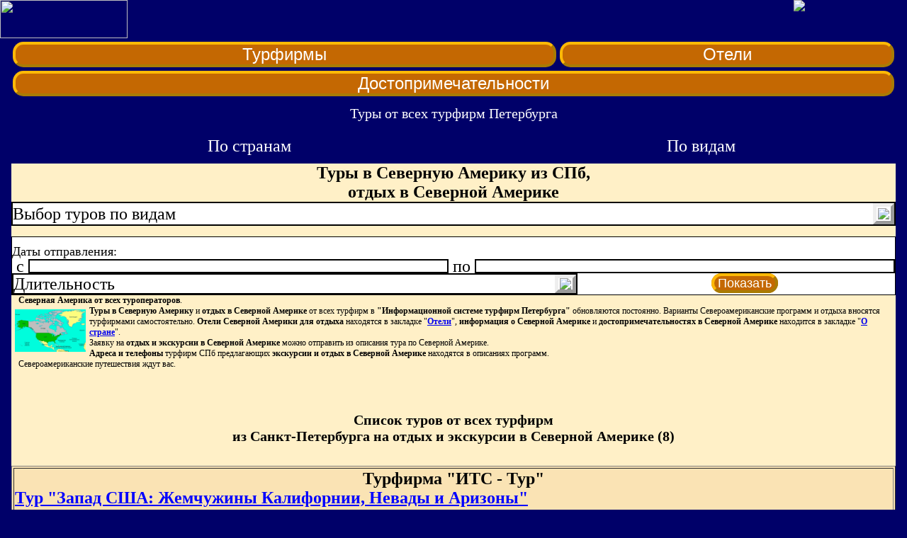

--- FILE ---
content_type: text/html; charset=WINDOWS-1251
request_url: https://m.tour-spb.ru/smarts-0-345-0
body_size: 6860
content:
<!DOCTYPE HTML PUBLIC "-//W3C//DTD HTML 4.01 Transitional//EN" "https://www.w3.org/TR/html4/loose.dtd ">
<html lang="ru">
<head>
<meta http-equiv="Content-Type" content="text/html; charset=windows-1251">
<title>Туры в Северную Америку из СПб. Цены на отдых в Северной Америке.</title>
<meta name="keywords" content="туры в Северную Америку из СПб, отдых в Северной Америке. Тур Северная Америка цены">
<meta name="description" content="TOUR-SPB.RU - Информационная система турфирм Петербурга: Список туров в Северную Америку из Санкт-Петербурга от всех туроператоров Петербурга и их турагентов с выбором по видам. Цены туроператоров на отдых в Северной Америке.">

<meta name="MobileOptimized" content="width" />
<meta name="HandheldFriendly" content="true" />
<meta name="viewport" content="width=device-width, initial-scale=1.0" />

<link rel="canonical" href="https://tour-spb.ru/North-America">
<link href=/style.css rel=stylesheet type=text/css>

<script src=https://code.jquery.com/jquery.min.js></script>
<script src=/tours.js></script>
<script src=/lookup.js></script>
<script src=/common.js></script>
<script src=/button.js></script>
</head>

<body>
<div id=back_full style='right:5px; top: 120px; position: absolute; width: 350px; height: 118px; z-index: 5; opacity:0;'><a href='https://tour-spb.ru/North-America'><img border=0 src=/pic/log00.png width=100%></a></div>
	<script>
	$('#back_full').animate({'opacity':'0'},400,function () {
		$('#back_full').animate({'opacity':'1'},1200,function () {
			$('#back_full').animate({'top': '0px', 'right': '0px', 'width': '160px'},800)
		});
	});
	</script>
<header>
<table border="0" width="100%" cellspacing="0" cellpadding="0" background="/pic/piter.jpg">
<tr>
<td valign="top"><a href="/"><img border="0" src="/pic/v_ostrov600.png" width="180" height="54"></a></td>
<td align="center" valign="top">
<div style=\"height:0; width:0\">

<!-- Yandex.Metrika counter -->
<script type="text/javascript" >
   (function(m,e,t,r,i,k,a){m[i]=m[i]||function(){(m[i].a=m[i].a||[]).push(arguments)};
   m[i].l=1*new Date();k=e.createElement(t),a=e.getElementsByTagName(t)[0],k.async=1,k.src=r,a.parentNode.insertBefore(k,a)})
   (window, document, "script", "https://mc.yandex.ru/metrika/tag.js", "ym");

   ym(67279969, "init", {
        clickmap:true,
        trackLinks:true,
        accurateTrackBounce:true
   });
</script>
<noscript><div><img src="https://mc.yandex.ru/watch/67279969" style="position:absolute; left:-9999px;" alt="" /></div></noscript>
<!-- /Yandex.Metrika counter -->
<!-- Rating Mail.ru counter -->
<script type="text/javascript">
var _tmr = window._tmr || (window._tmr = []);
_tmr.push({id: "744672", type: "pageView", start: (new Date()).getTime()});
(function (d, w, id) {
  if (d.getElementById(id)) return;
  var ts = d.createElement("script"); ts.type = "text/javascript"; ts.async = true; ts.id = id;
  ts.src = "https://top-fwz1.mail.ru/js/code.js";
  var f = function () {var s = d.getElementsByTagName("script")[0]; s.parentNode.insertBefore(ts, s);};
  if (w.opera == "[object Opera]") { d.addEventListener("DOMContentLoaded", f, false); } else { f(); }
})(document, window, "topmailru-code");
</script><noscript><div>
<img src="https://top-fwz1.mail.ru/counter?id=744672;js=na" style="border:0;position:absolute;left:-9999px;" alt="Top.Mail.Ru" />
</div></noscript>
<!-- //Rating Mail.ru counter -->

</div>
</td>
</tr>
</table>
</header>

<nav>
<table align="center" border="0" width="98%" cellspacing="5" cellpadding="0" height="50">
<tr>
<td align="center"><a href='/smartf' class=kn2>Турфирмы</a></td>
<td align="center"><a href='/smarth' class=kn2>Отели</a></td>
</tr>                     
<tr>
<td colspan=2 align="center"><a href='/opisanie' class=kn2>Достопримечательности</a></td>
</tr>  
</table>
</nav>

<table align="center" border="0" width="95%" cellspacing="0" cellpadding="0" height="40">
<tr>
<td align="center"><font class=h1>Туры от всех турфирм Петербурга</font></td>
</tr>
</table>

<nav>
<table align="center" border="0" width="100%" cellspacing="0" cellpadding="0" height="50">
<tr>
<td width="6"><img border="0" src="/pic/border/L0.gif" width="6" height="50"></td>
<td height="50" align="center" background="/pic/border/F0.gif"><a href="/" class="menu1">По странам</a></td>
<td width="6"><img border="0" src="/pic/border/C0.gif" width="6" height="50"></td>
<td height="50" align="center" background="/pic/border/F0.gif"><a href="/smartv" class="menu1">По видам</a></td>
<td width="6"><img border="0" src="/pic/border/P0.gif" width="6" height="50"></td>
</tr>
</table>
</nav><table align="center" border="0" width="100%" cellspacing="0" cellpadding="0">
<tr>
<td width="6" background="/pic/border/L.gif"><img border="0" src="/pic/1x1.gif" width="6"></td>
<td width="100%" bgcolor="#FFF0C7">

<h1 align=center>Туры в Северную Америку из СПб, <br> отдых в Северной Америке</h1><script>
var c=345, v=0, f=0, dl=0, bd='', ed='';
</script><nav>
<table border="0" cellspacing="0" cellpadding=0 width="100%">
<tr>
<td>
	<table border="0" cellspacing="0" cellpadding=0 width="100%">
	<tr>
	<td align=center ID=MGeogr onmouseover=show_g('SMGeogr');MenuBar('SMGeogr','MGeogr') onmouseout=hide('SMGeogr') style='position:relative;'>

		<table cellspacing=0 cellpadding=0 style="width: 100%; BORDER: 2px solid; border-color:#000000;" bgcolor="#FFFFFF"  >
		<tr>
<td  style="height: 30px;"align=left><font class=menu0>Выбор&nbsp;туров&nbsp;по&nbsp;видам</font></td>
<td style="BORDER: 5px outset; height: 20px;" width="20" align=center><img border="0" src="/pic/select.png" width="20"></td>
		</tr></table>

	</td></tr></table>
</td></tr>
<tr><td>
<div ID=SMGeogr onmouseover=show_g('SMGeogr')
 onmouseout=hide('SMGeogr') class=colp style='overflow:auto; position:absolute; z-index: 8'>
	<table border=1 cellPadding=2 cellSpacing=0 width=100% bgcolor=#FFFFFF><tr><td align=left> 
<table id=table_vidtura>
<tr><td id=td_vidtura><a href="/smarts-0-345-75" class=vidtura1 title="Авиа туры в Северную Америку">Авиа туры</font></a></td></tr>
<tr><td id=td_vidtura><a href="/smarts-0-345-85" class=vidtura1 title="Групповые туры в Северную Америку">Групповые туры</font></a></td></tr>
<tr><td id=td_vidtura><a href="/smarts-0-345-21" class=vidtura1 title="Индивидуальные туры в Северную Америку">Индивидуальные туры</font></a></td></tr>
<tr><td id=td_vidtura><a href="/smarts-0-345-5" class=vidtura1 title="Морские круизы в Северную Америку">Морские круизы</font></a></td></tr>
<tr><td id=td_vidtura><a href="/smarts-0-345-78" class=vidtura1 title="Раннее бронирование туров в Северную Америку">Раннее бронирование туров</font></a></td></tr>
<tr><td id=td_vidtura><a href="/smarts-0-345-18" class=vidtura1 title="Рождественские туры в Северную Америку">Рождественские туры</font></a></td></tr>
<tr><td id=td_vidtura><a href="/smarts-0-345-17" class=vidtura1 title="Туры на Новый год в Северную Америку">Туры на Новый год</font></a></td></tr>
<tr><td id=td_vidtura><a href="/smarts-0-345-4" class=vidtura1 title="Туры на отдых к морю в Северную Америку">Туры на отдых к морю</font></a></td></tr>
<tr><td id=td_vidtura><a href="/smarts-0-345-25" class=vidtura1 title="Туры на праздники в Северную Америку">Туры на праздники</font></a></td></tr>
<tr><td id=td_vidtura><a href="/smarts-0-345-13" class=vidtura1 title="Экзотические туры в Северную Америку">Экзотические туры</font></a></td></tr>
<tr><td id=td_vidtura><a href="/smarts-0-345-9" class=vidtura1 title="Экскурсионные туры в Северную Америку">Экскурсионные туры</font></a></td></tr></table> 	</td></tr></table>
</div>
</td></tr>
</table>

<br>
<table align="center" width="100%" cellspacing="0" cellpadding="0" bgcolor="#FFFFFF" style="border: 1px solid">
<tr>
<td> 
<table border="0" width="100%" cellspacing="0" cellpadding="0">
<tr>
<td colspan="5">
<img border="0" src="/pic/1x1.gif" width="100%" height=10><br>
</td>
</tr>
<tr>
<td colspan="5">

<span style="font-size: 18px">Даты&nbsp;отправления:</span>
<table border="0" width="100%" cellspacing="0" cellpadding="0">
<tr>
<td  width="2%" class="menu0">&nbsp;c&nbsp;</td>
<td width="48%" id=bdata bgcolor="#FFFFFF" style="border: 2px solid" onclick=getCal('bdata')>&nbsp;</td>
<td  width="2%" class="menu0">&nbsp;по&nbsp;</td>
<td width="48%" id=edata bgcolor="#FFFFFF" style="border: 2px solid" onclick=getCal('edata')>&nbsp;</td>
</tr>
</table>

</td>
</tr>
<tr>
<td><table border="0" cellspacing="0" cellpadding="0" width="100%">
<tr>
<td>
	<table border="0" cellspacing="0" cellpadding=0 width="100%" bgcolor=#FFFFFF>
	<tr>
	<td align=center ID=MDlit onclick="show('SMDlit');MenuBar('SMDlit','MDlit')">

		<table cellspacing=0 cellpadding=0 style="width: 100%; BORDER: 2px solid;">
		<tr>
<td align=left id=dlit><font class=menu0>Длительность</font></td>
<td style="BORDER: 5px outset;" width="20" align=center><img border="0" src="/pic/select.png" width="20"></td>

		</tr></table>

	</td></tr></table>
</td></tr>
<tr><td>
<div ID=SMDlit class=colp style='overflow:auto; position:absolute; z-index: 5'>
	<table border=1 cellPadding=2 cellSpacing=0 width=100% bgcolor=#FFFFFF>
		<tr><td align=left style='font-size: 22px; color: #0000FF;' onclick=selectDlit(8)> 
		на 8 дней
		</td></tr>
		<tr><td align=left style='font-size: 22px; color: #0000FF;' onclick=selectDlit(9)> 
		на 9 дней
		</td></tr>
		<tr><td align=left style='font-size: 22px; color: #0000FF;' onclick=selectDlit(11)> 
		на 11 дней
		</td></tr>
		<tr><td align=left style='font-size: 22px; color: #0000FF;' onclick=selectDlit(14)> 
		на 14 дней
		</td></tr>
		<tr><td align=left style='font-size: 22px; color: #0000FF;' onclick=selectDlit(15)> 
		на 15 дней
		</td></tr>
		<tr><td align=left style='font-size: 22px; color: #0000FF;' onclick=selectDlit(16)> 
		на 16 дней
		</td></tr>
</table>
</div>
</td></tr>
</table>
<script>
function selectDlit(id) {
	$('#dlit').text(event.srcElement.innerText);
	hide('SMDlit');
	$('#input_dlit').val(id);
}
</script>

</td>
<td width="2%">&nbsp;</td>
<td colspan="3" align="center"><span class="kn" onClick=formSearch.submit()>&nbsp;Показать&nbsp;</span></td>
</tr>
</table>
<form name=formSearch action=/smarts-0-345-0 method=post>
<input type=hidden name=dlit id=input_dlit value=0>
<input type=hidden name=bdata id=input_bdata value=''>
<input type=hidden name=edata id=input_edata value=''>
</form>
</td>
</tr>
</table>

<table id=calend border="0" width="100%" cellspacing="0" cellpadding="0" style='display:none'>
<tbody><tr>
<td onclick=prevm() style='cursor:pointer'><<</td>
<td colspan=5 id=month>&nbsp;</td>
<td onclick=nextm() style='cursor:pointer'>>></td>
</tr>
<tr><td><b>П</b></td><td><b>В</b></td><td><b>С</b></td><td><b>Ч</b></td><td><b>П</b></td><td><b>С</b></td><td><b>В</b></td></tr>
<tr><td id=d0>&nbsp;</td><td id=d1>&nbsp;</td><td id=d2>&nbsp;</td><td id=d3>&nbsp;</td><td id=d4>&nbsp;</td><td id=d5>&nbsp;</td><td id=d6>&nbsp;</td></tr>
<tr><td id=d7>&nbsp;</td><td id=d8>&nbsp;</td><td id=d9>&nbsp;</td><td id=d10>&nbsp;</td><td id=d11>&nbsp;</td><td id=d12>&nbsp;</td><td id=d13>&nbsp;</td></tr>
<tr><td id=d14>&nbsp;</td><td id=d15>&nbsp;</td><td id=d16>&nbsp;</td><td id=d17>&nbsp;</td><td id=d18>&nbsp;</td><td id=d19>&nbsp;</td><td id=d20>&nbsp;</td></tr>
<tr><td id=d21>&nbsp;</td><td id=d22>&nbsp;</td><td id=d23>&nbsp;</td><td id=d24>&nbsp;</td><td id=d25>&nbsp;</td><td id=d26>&nbsp;</td><td id=d27>&nbsp;</td></tr>
<tr><td id=d28>&nbsp;</td><td id=d29>&nbsp;</td><td id=d30>&nbsp;</td><td id=d31>&nbsp;</td><td id=d32>&nbsp;</td><td id=d33>&nbsp;</td><td id=d34>&nbsp;</td></tr>
<tr><td id=d35>&nbsp;</td><td id=d36>&nbsp;</td><td id=d37>&nbsp;</td><td id=d38>&nbsp;</td><td id=d39>&nbsp;</td><td id=d40>&nbsp;</td><td id=d41>&nbsp;</td></tr>
</tbody></table>
<script>
var mon = 0, year = 0, curobj;
function getCal(objid) {
	curobj=objid;
	var month = Array('Январь','Февраль','Март','Апрель','Май','Июнь','Июль','Август','Сентябрь','Октябрь','Ноябрь','Декабрь');
	var cur = new Date();
	var dat=new Date($('#'+objid).text().replace(/(\d+)\.(\d+)\.(\d+)/, '$2/$1/$3'));
	if (isNaN(dat)) {var dat=new Date(cur);}
	if (mon==0 && year==0) {mon = dat.getMonth(); year = dat.getFullYear();}
	dat = new Date(year,mon,1);
	$('#month').text(month[mon]+' '+year);
	$('#'+objid).empty();
	var bd = new Date(year,mon,1);
	var bday=bd.getDay()!=0?bd.getDay():7;
	var d = 2-bday;
	bd.setDate(d);
	for (var i=0;i<42;i++) {
		if (bd.getMonth()==dat.getMonth()) {
			$('#d'+i).text(bd.getDate()).css('color','#000');
		} else {
			$('#d'+i).text(bd.getDate()).css('color','#888');
		}
		if (bd>=cur) {$('#d'+i).css({'cursor':'pointer','font-weight':'bold'});} 
		else {$('#d'+i).css({'cursor':'default','font-weight':'normal'});}
		$('#d'+i).unbind('click').click(function() {
			var c = this.id.substring(1);
			var d=$(this).text();
			if (parseInt(c)<parseInt(d)) mon--;
			if (parseInt(c)>20 && parseInt(d)<15) mon++;
			if (mon<0) {year--;mon=11;}
			if (mon>11) {year++;mon=0;}
			var dd=(d.length<2) ? '0'+d : d; 
			var k=(mon+1).toString();
//			var mm = new String();
			var mm = (k.length<2) ? '0'+k : k;
			$('#'+objid).text(dd+'.'+mm+'.'+year);
			$('#input_'+objid).val(dd+'.'+mm+'.'+year);
			$('#calend').css({'display':'none'});
		})
		bd.setDate(bd.getDate()+1);
	}
	$('#calend').css({'display':'inline-table','text-align':'center'});
}
function nextm() {
	mon++;
	if (mon==12) {mon=0;year++;}
	getCal(curobj);
}
function prevm() {
	mon--;
	if (mon<0) {mon=11;year--;}
	getCal(curobj);
}
</script>
</nav><h1 align=center>
</h1><p style='margin:0 10px'>
		<b>Северная Америка от всех туроператоров</b>. 
		<div style='min-height: 150px;'><img width="100" alt="Туры в Северную Америку из СПб, <br> отдых в Северной Америке" align=left src="https://tour-spb.ru//pic/S-Amerika/S-Amerika.png" style='margin:5px;'><p align=left style='margin:0 10px'>
<b>Туры в Северную Америку</b> и <b>отдых в Северной Америке</b> от всех турфирм в <b>&quot;Информационной системе турфирм Петербурга&quot;</b> обновляются постоянно. 
Варианты Североамериканские программ и отдыха вносятся турфирмами самостоятельно. 
<b>Отели Северной Америки для отдыха</b> находятся в закладке "<a title="Отели для отдыха в Северную Америку" href="/smarth-North-America"><b>Отели</b></a>",  
<b>информация о Северной Америке</b>  и <b>достопримечательностях в Северной Америке</b> находится в закладке "<a title="достопримечательности Северной Америки" href="/opisanie-North-America"><b>О стране</b></a>".<br>
Заявку на <b>отдых и экскурсии в Северной Америке</b> можно отправить из описания тура по  Северной Америке.<br>
<b>Адреса и телефоны</b> турфирм СПб предлагающих <b>экскурсии и отдых в Северной Америке</b> находятся в описаниях программ.
<br>
Североамериканские путешествия ждут вас.</p>
</div><h2 align=center>Список туров от всех турфирм<br>из Санкт-Петербурга на отдых и экскурсии в Северной Америке (8)</h2><br><br><div style='overflow:auto;'>
		<div id="h_list" style="overflow:auto; background-color: #FAE3B4; width: 100%;">
<table id=table_list border=1 ><tr><td bgcolor=#FAE3B4><table align=center border=0 cellspacing=0 cellpadding=0 436><tr><td bgcolor=#FAE3B4>
<font class=firmname>Турфирма &quot;ИТС - Тур&quot;</font>
</td></tr></table><table align=center border=0 cellspacing=0 cellpadding=0><tr><td bgcolor=#FAE3B4><a title="Смотреть тур в Северную Америку из СПб: Запад США: Жемчужины Калифорнии, Невады и Аризоны" href=/a436c345n8 class=new5>Тур  &quot;Запад США: Жемчужины Калифорнии, Невады и Аризоны&quot;</a><br><span class="new6">Вся Калифорния в одном туре! Знаменитый Лос - Анджелес с Голливудом и Беверли - Хиллс. Сан - Диего. Казино Лас - Вегаса, Гранд Каньон. Долина Огня, Секвойя, Сан - Франциско. Монтерей и Кармель. Самая красивая дорога в мире Оушен драйв. Датский Сольванг и испанская Санта - Барбара, пляжи Малибу – Вы откроете самые настоящие жемчужины Запада США!</span></td></tr></table><font class=m0><b>Путешествие относится к видам:</b></font><font class=m1> Групповые туры. Экскурсионные туры. Авиа туры. Экзотические туры. </font>
<br><font class=m0><b>Экскурсии и отдых в туре: </b></font><font class=m1>в США, в Северную Америку<table border=0 cellspacing=0 cellpadding=0><tr><td bgcolor=#FAE3B4>
<font class=t1>Продолжительность в днях: 9</font>
</td></tr></table><table border=0 cellspacing=0 cellpadding=0><tr><td bgcolor=#FAE3B4>
<font class=t1>Стоимость: 185301 руб.($ 2225) без переезда</font>
</td></tr></table><a title="Программа тура в Северную Америку из СПб: Запад США: Жемчужины Калифорнии, Невады и Аризоны" href=/a436c345n8 style='float:right;' class=kn>Программа тура</a></td></tr><tr><td bgcolor=#FAE3B4><table align=center border=0 cellspacing=0 cellpadding=0 436><tr><td bgcolor=#FAE3B4>
<font class=firmname>Турфирма &quot;ИТС - Тур&quot;</font>
</td></tr></table><table align=center border=0 cellspacing=0 cellpadding=0><tr><td bgcolor=#FAE3B4><a title="Смотреть тур в Северную Америку из СПб: Куда заводят мечты" href=/a436c345n5 class=new5>Тур  &quot;Куда заводят мечты&quot;</a><br><span class="new6">Откройте для себя разнообразие США в 16 - дневном туре! Посетите Лос - Анджелес, насладитесь природой в Йосемити и парке Секвойя, полюбуйтесь уникальными каньонами и национальными парками. От Лас - Вегаса до Сан - Диего — вас ждут незабываемые впечатления</span></td></tr></table><font class=m0><b>Путешествие относится к видам:</b></font><font class=m1> Экскурсионные туры. Групповые туры. Авиа туры. </font>
<br><font class=m0><b>Экскурсии и отдых в туре: </b></font><font class=m1>в США, в Северную Америку<table border=0 cellspacing=0 cellpadding=0><tr><td bgcolor=#FAE3B4>
<font class=t1>Продолжительность в днях: 16</font>
</td></tr></table><table border=0 cellspacing=0 cellpadding=0><tr><td bgcolor=#FAE3B4>
<font class=t1>Стоимость: 324797 руб.($ 3900) без переезда</font>
</td></tr></table><a title="Программа тура в Северную Америку из СПб: Куда заводят мечты" href=/a436c345n5 style='float:right;' class=kn>Программа тура</a></td></tr><tr><td bgcolor=#FAE3B4><table align=center border=0 cellspacing=0 cellpadding=0 436><tr><td bgcolor=#FAE3B4>
<font class=firmname>Турфирма &quot;ИТС - Тур&quot;</font>
</td></tr></table><table align=center border=0 cellspacing=0 cellpadding=0><tr><td bgcolor=#FAE3B4><a title="Смотреть тур в Северную Америку из СПб: Аляска. Лето. Максимальное турне!" href=/a436c302n1 class=new5>Тур  &quot;Аляска. Лето. Максимальное турне!&quot;</a><br><span class="new6">Максимальный ЛЕТНИЙ тур по Аляске состоящий с групповой и индивидуальной части. Все красоты природы, национальные парки, ледники, фьорды, вершины и долины! Самые разнообразные активити и вкусная еда!</span></td></tr></table><font class=m0><b>Путешествие относится к видам:</b></font><font class=m1> Экзотические туры. Экскурсионные туры. Групповые туры. Авиа туры. </font>
<br><font class=m0><b>Экскурсии и отдых в туре: </b></font><font class=m1>в Северную Америку, на Аляску, в США<table border=0 cellspacing=0 cellpadding=0><tr><td bgcolor=#FAE3B4>
<font class=t1>Продолжительность в днях: 8</font>
</td></tr></table><table border=0 cellspacing=0 cellpadding=0><tr><td bgcolor=#FAE3B4>
<font class=t1>Стоимость: 201957 руб.($ 2425) без переезда</font>
</td></tr></table><a title="Программа тура в Северную Америку из СПб: Аляска. Лето. Максимальное турне!" href=/a436c302n1 style='float:right;' class=kn>Программа тура</a></td></tr><tr><td bgcolor=#FAE3B4><table align=center border=0 cellspacing=0 cellpadding=0 381><tr><td bgcolor=#FAE3B4>
<font class=firmname>Турфирма &quot;Эйм-Травел&quot;</font>
</td></tr></table><table align=center border=0 cellspacing=0 cellpadding=0><tr><td bgcolor=#FAE3B4><a title="Смотреть тур в Северную Америку из СПб: Солнечное затмение в Арктике 02 авг. - 15 авг. 2026 14 дней" href=/a381c215n1 class=new5>Круиз  &quot;Солнечное затмение в Арктике 02 авг. - 15 авг. 2026 14 дней&quot;</a><br><span class="new6">Шпицберген – Гренландия – Исландия . Начало круиза: Лонгйир (Шпицберген) Окончание круиза: Рейкьявик (Исландия) Экспедиционное судно «Си Спирит»</span></td></tr></table><font class=m0><b>Путешествие относится к видам:</b></font><font class=m1> Морские круизы. </font>
<br><font class=m0><b>Экскурсии и отдых в туре: </b></font><font class=m1>в Гренландию, в Скандинавию, на Шпицберген, в Северную Америку, на Острова Атлантического океана, в Исландию, в Норвегию<table border=0 cellspacing=0 cellpadding=0><tr><td bgcolor=#FAE3B4>
<font class=t1>Продолжительность в днях: 14</font>
</td></tr></table><table border=0 cellspacing=0 cellpadding=0><tr><td bgcolor=#FAE3B4>
<font class=t1>Стоимость: 1095183 руб.($ 13795) без переезда</font>
</td></tr></table><a title="Программа тура в Северную Америку из СПб: Солнечное затмение в Арктике 02 авг. - 15 авг. 2026 14 дней" href=/a381c215n1 style='float:right;' class=kn>Программа тура</a></td></tr><tr><td bgcolor=#FAE3B4><table align=center border=0 cellspacing=0 cellpadding=0 381><tr><td bgcolor=#FAE3B4>
<font class=firmname>Турфирма &quot;Эйм-Травел&quot;</font>
</td></tr></table><table align=center border=0 cellspacing=0 cellpadding=0><tr><td bgcolor=#FAE3B4><a title="Смотреть тур в Северную Америку из СПб: Шпицберген – Гренландия – Исландия Три жемчужины Арктики" href=/a381c215n2 class=new5>Круиз  &quot;Шпицберген – Гренландия – Исландия Три жемчужины Арктики&quot;</a><br><span class="new6">14 дней Начало круиза: Рейкьявик (Исландия) Окончание круиза: Лонгйир (Шпицберген) Экспедиционное судно «Си Спирит»</span></td></tr></table><font class=m0><b>Путешествие относится к видам:</b></font><font class=m1> Экзотические туры. Морские круизы. Экскурсионные туры. </font>
<br><font class=m0><b>Экскурсии и отдых в туре: </b></font><font class=m1>в Гренландию, в Скандинавию, на Шпицберген, в Северную Америку, на Острова Атлантического океана, в Исландию, в Норвегию<table border=0 cellspacing=0 cellpadding=0><tr><td bgcolor=#FAE3B4>
<font class=t1>Продолжительность в днях: 14</font>
</td></tr></table><table border=0 cellspacing=0 cellpadding=0><tr><td bgcolor=#FAE3B4>
<font class=t1>Стоимость: 801440 руб.($ 10095) без переезда</font>
</td></tr></table><a title="Программа тура в Северную Америку из СПб: Шпицберген – Гренландия – Исландия Три жемчужины Арктики" href=/a381c215n2 style='float:right;' class=kn>Программа тура</a></td></tr><tr><td bgcolor=#FAE3B4><table align=center border=0 cellspacing=0 cellpadding=0 381><tr><td bgcolor=#FAE3B4>
<font class=firmname>Турфирма &quot;Эйм-Травел&quot;</font>
</td></tr></table><table align=center border=0 cellspacing=0 cellpadding=0><tr><td bgcolor=#FAE3B4><a title="Смотреть тур в Северную Америку из СПб: Восточная Гренландия Под куполом Северного сияния" href=/a381c215n3 class=new5>Круиз  &quot;Восточная Гренландия Под куполом Северного сияния&quot;</a><br><span class="new6">11 дней Начало круиза: Рейкьявик (Исландия) Окончание круиза: Рейкьявик (Исландия) Экспедиционное судно «Си Спирит»</span></td></tr></table><font class=m0><b>Путешествие относится к видам:</b></font><font class=m1> Экскурсионные туры. Морские круизы. Экзотические туры. </font>
<br><font class=m0><b>Экскурсии и отдых в туре: </b></font><font class=m1>на Острова Атлантического океана, в Северную Америку, в Гренландию, в Исландию<table border=0 cellspacing=0 cellpadding=0><tr><td bgcolor=#FAE3B4>
<font class=t1>Продолжительность в днях: 11</font>
</td></tr></table><table border=0 cellspacing=0 cellpadding=0><tr><td bgcolor=#FAE3B4>
<font class=t1>Стоимость: 599869 руб.($ 7556) без переезда</font>
</td></tr></table><a title="Программа тура в Северную Америку из СПб: Восточная Гренландия Под куполом Северного сияния" href=/a381c215n3 style='float:right;' class=kn>Программа тура</a></td></tr><tr><td bgcolor=#FAE3B4><table align=center border=0 cellspacing=0 cellpadding=0 436><tr><td bgcolor=#FAE3B4>
<font class=firmname>Турфирма &quot;ИТС - Тур&quot;</font>
</td></tr></table><table align=center border=0 cellspacing=0 cellpadding=0><tr><td bgcolor=#FAE3B4><a title="Смотреть тур в Северную Америку из СПб: Запад США. Главные Национальные парки запада США!" href=/a436c345n1 class=new5>Тур  &quot;Запад США. Главные Национальные парки запада США!&quot;</a><br><span class="new6">Эксклюзивный авторский тур с гарантированными датами заездов! Все знаменитые Национальные парки запада США в одном туре! Этот тур для любителей невероятно красивых, просто неземных ландшафтов и пейзажных видов запада США.</span></td></tr></table><font class=m0><b>Путешествие относится к видам:</b></font><font class=m1> Экзотические туры. Авиа туры. Групповые туры. Экскурсионные туры. </font>
<br><font class=m0><b>Экскурсии и отдых в туре: </b></font><font class=m1>в Северную Америку, в США<table border=0 cellspacing=0 cellpadding=0><tr><td bgcolor=#FAE3B4>
<font class=t1>Продолжительность в днях: 9</font>
</td></tr></table><table border=0 cellspacing=0 cellpadding=0><tr><td bgcolor=#FAE3B4>
<font class=t1>Стоимость: 176973 руб.($ 2125) без переезда</font>
</td></tr></table><a title="Программа тура в Северную Америку из СПб: Запад США. Главные Национальные парки запада США!" href=/a436c345n1 style='float:right;' class=kn>Программа тура</a></td></tr><tr><td bgcolor=#FAE3B4><table align=center border=0 cellspacing=0 cellpadding=0 8><tr><td bgcolor=#FAE3B4>
<font class=firmname>Турфирма &quot;Иволга-СПБ&quot;</font>
</td></tr></table><table align=center border=0 cellspacing=0 cellpadding=0><tr><td bgcolor=#FAE3B4><a title="Смотреть тур в Северную Америку из СПб: Карибский бассейн на MSC World America, 15 дней" href=/a8c22n4 class=new5>Круиз  &quot;Карибский бассейн на MSC World America, 15 дней&quot;</a><br><span class="new6">Вас обслуживает внимательный персонал, в каюте чисто и уютно, работает круглосуточный рум - сервис. Есть бассейны, SPA, фитнес - залы, кинотеатры, шоу - программы и вечеринки. Много стран за одну поездку За одну неделю вы можете увидеть Италию, Грецию и Хорватию — и всё без переездов и чемоданов! Каждый день — новый порт, новые впечатления и яркие фото</span></td></tr></table><font class=m0><b>Путешествие относится к видам:</b></font><font class=m1> Туры на Новый год. Рождественские туры. Индивидуальные туры. Туры на праздники. Туры на отдых к морю. Морские круизы. Авиа туры. Раннее бронирование туров. Экскурсионные туры. </font>
<br><font class=m0><b>Экскурсии и отдых в туре: </b></font><font class=m1>в Гондурас, на Багамские острова, в Доминиканскую Республику, в Северную Америку, в Центральную Америку, в Карибскоий бассейн, в Мексику, в США<table border=0 cellspacing=0 cellpadding=0><tr><td bgcolor=#FAE3B4>
<font class=t1>Продолжительность в днях: 15</font>
</td></tr></table><table border=0 cellspacing=0 cellpadding=0><tr><td bgcolor=#FAE3B4>
<font class=t1>Стоимость: 333779 руб. (€ 3478) без переезда</font>
</td></tr></table><a title="Программа тура в Северную Америку из СПб: Карибский бассейн на MSC World America, 15 дней" href=/a8c22n4 style='float:right;' class=kn>Программа тура</a></td></tr></table><br>
</td>
<td width="6" background="/pic/border/P.gif"><img border="0" src="/pic/1x1.gif" width="6"></td>
</tr>
<tr>
<td width="6"><img border="0" src="/pic/border/NL.gif" width="6"></td>
<td background="/pic/border/N.gif"><img border="0" src="/pic/1x1.gif" width="6"></td>
<td width="6"><img border="0" src="/pic/border/NP.gif" width="6"></td>
</tr>
</table>

</body>
</html>


--- FILE ---
content_type: text/css
request_url: https://m.tour-spb.ru/style.css
body_size: 2335
content:
body {background-color: #000069; font-size: 12px; FONT-FAMILY: verdana; margin:0;}

.colp {display:none}
.opn {display:inline;}

form {margin: 0;}
.hform {font: bold 18px Calibri; color:#fb0}
select {width:100%}
input {width:99%; font-size: 14px;}
textarea {font-size: 14px;}

img.calendar{width: 18px; top: 4px; position: relative; float: right;}
img.submit{width:60px}

.pic {width:90px; margin:5;} 
.pic:hover {width:95px;} 

h1 {font-size:24px; margin:0; text-valign: bottom;}
h2 {font-size:20px; color:#000000; margin:0;}
h3 {font-size:16px; color:#000000; margin:0;}
h4 {font-size:20px; color:#000000; margin:0;}
h5 {font-size:15px; color:#000000; margin:0;}

.h1 {font-size:20px; color:#FFFFFF;}
.h2 {font-size:24px; color:#000069;}
.h3 {font-size:16px; color:#000000; FONT-WEIGHT: bold;}
.h4 {font-size:40px; color:#000000; margin:0;}
.h5 {font-size:15px; color:#000000; margin:0;}


.shap {font-size: 12px; color:#FFFFFF; FONT-FAMILY: Arial; text-decoration: underline;}       
.shap:hover  {background-color: #C46802; BORDER: #FDB906 2px outset; text-decoration: none;}
.shap:active {color:#000000; background-color: #FFFF00; BORDER: #FDB906 2px inset;text-decoration: none;}
         
.Kb {font-size: 24px; color:#FFFFFF; FONT-FAMILY: Arial; background-color: #C46802; BORDER: #FDB906 3px outset; border-radius: 10px; text-decoration: none; display: block;}       
.Kb:hover  {color:#000000; background-color: #FFFF00; BORDER: #FDB906 3px inset;}
.Kb2 {font-size: 30px;color:#FFFFFF; FONT-FAMILY: Arial; background-color: #C46802; BORDER: #FDB906 3px outset; border-radius: 10px; text-decoration: none; display: block; padding-top:12px; padding-bottom:12px;}       
.Kb2:hover  {color:#000000; background-color: #FFFF00; BORDER: #FDB906 3px inset;}
.Kbp {font-size: 50px; color:#FFFFFF; FONT-FAMILY: Arial; background-color: #C46802; BORDER: #FDB906 3px outset; border-radius: 10px; text-decoration: none; display: block;}       
.Kbp:hover  {color:#000000; background-color: #FFFF00; BORDER: #FDB906 3px inset;}

 
.kn {font-size: 18px; color:#FFFFFF; FONT-FAMILY: Arial; background-color: #C46802; BORDER: #FDB906 4px outset; border-radius: 15px; text-decoration: none;}       
.kn:hover  {color:#000000; background-color: #FFFF00;}
.kn:active {color:#000000; background-color: #FFFF00; BORDER: #FDB906 2px inset;}

.kn1 {font-size: 20px; color:#AAAAAA; FONT-FAMILY: Arial; background-color: #FFFFFF; BORDER: #000000 2px inset; text-decoration: none; display: block;}       
.kn1:hover  {background-color: #FFFFAA;}

.kn2 {font-size: 24px; color:#FFFFFF; FONT-FAMILY: Arial; background-color: #C46802; BORDER: #FDB906 4px outset; border-radius: 15px; text-decoration: none; display: block;}       
.kn2:hover  {color:#000000; background-color: #FFFF00;}
.kn2:active {color:#000000; background-color: #FFFF00; BORDER: #FDB906 2px inset;}

.menu0 {FONT-SIZE: 24px; COLOR: #000000; TEXT-DECORATION: none; line-height: 20px;}

.menu {FONT-SIZE: 20px; COLOR: #FFFFFF; font-weight: bold; TEXT-DECORATION: none; line-height: 65px;}
.menu:hover {COLOR: #0000FF; TEXT-DECORATION: underline;}

.menu1 {font-size:24px; line-height: 14px; color: #FFFFFF; TEXT-DECORATION: none;}
.menu1:hover {COLOR: #000000;}

.menu2 {font-size:30px; color: #0000FF; TEXT-DECORATION: none;}
.menu2:hover {COLOR: #FF0000;}

.button{font: bold 16px Calibri, Arial, sans-serif;color: red;text-decoration:none;white-space:nowrap;display:block;vertical-align:baseline;cursor:pointer;border-radius: 10px; margin: 0px 7px;padding: 3px 7px;border: 2px solid red;}

table {text-align:left}
/*===========================================================================*/
.strana0 {COLOR: #000000; font-size: 24px; TEXT-DECORATION: none}
.strana0:hover {COLOR: #F00;}

.strana1 {COLOR: #000000; font-size: 24px; line-height: 35px; TEXT-DECORATION: none; display: block;}
.strana1:hover {COLOR: #FF0000; background-color: #E5D3B0;}

.vidtura1 {COLOR: #000000; font-size: 24px; line-height: 35px; TEXT-DECORATION: none; display: block;}
.vidtura1:hover {COLOR: #FF0000; background-color: #E5D3B0;}

div#simpleSearch {display:block; border:solid 2px #000000; color:black; background-color:white; z-index:9;}
input#searchInput{font: 60px verdana; border: 0; padding-left:10px;}
#suggest_cntry {border: 1px solid #AAA; width: 50em; font:14px sans-serif; display:none;position:absolute;background-color:white; z-index: 9}
.suggselect {display:block; padding:4px; cursor:pointer;}
.suggselect:hover {background-color:blue;color:white}
ul {padding-left: 25px;}
li.level1 {margin:0 30px; LINE-HEIGHT: 65px; color:blue; text-decoration: underline; cursor:pointer; text-align: left;list-style-image:url(/pic/bul_plus0.png)}
li.level2 {margin:0 30px; text-align: left; list-style-type:none}
li.level2.select{list-style-image:url(/pic/bul_arrow.png);background-color:#eda;}
li.level3 {margin:0 20px; text-align: left; list-style-type:none}
li.level3.select{list-style-image:url(/pic/bul_arrow.png);background-color:#eda;}

/*==========Для news Параметры текста ==========================*/
.new1 {font-size:18px; color:#000000; font-weight: bold;} /*Дата, Время, Турфирма*/
.new2 {font-size:24px; color:#0000FF; font-weight: bold;} /*название Фирмы*/
.new2:hover {color:#FF0000;}
.new3 {font-size:24px; color:#000000;}                    /*Телефоны*/
.new4 {font-size:24px; color:#800000; font-weight: bold;} /*Туры в страну*/
.new4:hover  {color:#FF0000;}
.new5 {font-size:24px; color:#0000FF; font-weight: bold;} /*Название тура*/
.new5:hover  {color:#FF0000;}
.new6 {font-size:16px; color:#000000;}                    /*Текст объявления*/

.firmname {font-size:24px; color:#000000; font-weight: bold;}
.t1 {font-size:16px; color:#FF0000;}
/*=========Для файла "viewtour" Описание тура==================*/
#div_viewtour {LEFT: 230px; POSITION: absolute; width: 75%; padding:1%;}
#div_viewtour2 {LEFT: 0px; top:0px; POSITION: absolute; width: 800px; z-index: 2;}

#table_viewtour {width: 98%;}                                  /*Таблица*/
#td_viewtour1 {border: 1px outset; background: #FFEAC4;}       /*1-я ячейка шапки таблицы*/
#h_list h4,p {margin:0}
#view {padding:10px; font:14px Calibri}
.viewtourP {margin-left:10% ;margin-right:10%; text-align: center;}  /*Для турфирмы*/

.viewtour0 {text-align: center; font-size:20px; color:#800000; font-weight: bold; margin-top:10px}  /*Для турфирмы*/
.viewtour1 {font-size:16px; color:#000000;}                     /*Для адреса*/ 
.viewtour2 {font-size:16px; color:#FF0000;}                     /*Для телефонов*/ 
.viewtour3 {font-size:20px; color:#750; text-align: center;} /*Страны и виды*/

.viewtour4 {font-size:16px; color:#0000FF; font-weight: bold;}/*Ссылки из тура*/
.viewtour4:hover {color:#FF0000;}

.viewtour5 {font-size:16px; color:#000; text-align: center; font-weight: bold} /*Комментарий*/
.viewtour6 {font-size:16px; color:#000000;} /*Отправление и даты*/ 
.viewtour7 {font-size:16px; color:#FF0000; font-weight: bold;} /*Для цены*/ 

.viewtour8 {font-size:18px; color:#FF0000; font-weight: bold;} /*Для слов Данный тур поставлен турфирмой в формате */
.viewtour9 {font-size:20px; color:#000000; font-weight: bold;} /*Для слов Microsoft Word, Microsoft Excel, и т.д.*/ 
.viewtour10 {font-size:14px; color:#0000FF; font-weight: bold;} /*Для слов Открыть бланк заказа тура*/ 
.viewtour11 {font-size:18px; color:#00FF00; font-weight: bold;} /*Для заголовков разделов*/ 
.viewtour12 {font-size:16px; color:#FF0000; font-weight: bold;} /*Наши телефоны: внизу страницы*/ 


/*=======Для файлов "order" и "ордерh" Заказ тура и заказ отеля===============*/

#table_order1 {border: 1px outset; background: #FFEAC4; width: 98%;}    /*Таблица1*/ 
#table_order2 {border: 1px outset; background: #FFEAC4; width: 98%;}    /*Таблица2*/ 
#table_order3 {border: 1px outset; background: #FFEAC4; width: 98%;}    /*Таблица3*/ 

#td_order1 {border: 1px outset; width: 150;}/* 1-я ячейка таблицы*/
#td_order2 {border: 1px outset;} /* 2-я ячейка таблицы*/

.order1  {font-size:14px; color:#000000; font-weight: bold;} /*Турфирма:*/ 
.order2  {font-size:14px; color:#FF0000; font-weight: bold;} /*Название фирмы*/ 
.order3  {font-size:14px; color:#000000; font-weight: bold;} /*Раздел:*/ 
.order4  {font-size:14px; color:#FF0000; font-weight: bold;} /*Название заздела*/ 
.order5  {font-size:14px; color:#000000; font-weight: bold;} /*Тур:*/ 
.order6  {font-size:14px; color:#FF0000; font-weight: bold;} /*Названиие тура*/ 
.order7  {font-size:18px; color:#0000ff; width:100%; filter: Shadow;} /*Ваши пожелания:*/ 
.order8  {font-size:14px; color:#000000; font-weight: bold;} /*С какого числа хотите поехать?*/ 
.order9  {font-size:14px; color:#000000; font-weight: bold;} /*Пожелания или вопросы:*/ 
.order10 {font-size:18px; color:#0000ff; width:100%; filter: Shadow;} /*Как Вам ответить:*/ 
.order11 {font-size:14px; color:#000000; font-weight: bold;} /*Ф.И.О.*/ 
.order12 {font-size:14px; color:#000000; font-weight: bold;} /*Телефон:*/ 
.order13 {font-size:14px; color:#000000; font-weight: bold;} /*Email:*/ 







--- FILE ---
content_type: application/javascript
request_url: https://m.tour-spb.ru/common.js
body_size: 340
content:
function Go(event) {
	href=event.srcElement.href || this.href;
	if (fe.length>0 && href.indexOf('firma')>0) {
		href += '-'+fe;  
	}
	if (ce.length>0 && href.indexOf('hotels')>0) {
		c=encodeURIComponent(ce);
		href += '-'+c;  
	}
	if (ce.length>0 && href.indexOf('opis')>0) {
		c=encodeURIComponent(ce);
		href += '-'+c;  
	}
	if (ce.length>0 && href.indexOf('viza')>0) {
		c=encodeURIComponent(ce);
		href += '-'+c;  
	}
	if (href.indexOf('tours')>0) {
		if (ce.length>0) {
			href = "/"+encodeURIComponent(ce);
			if (ve.length>0) {
				href += "/"+encodeURIComponent(ve);
			}
		} else {
			var v=parseInt(ve.substr(1));
			if (v>0) {
				href = "/v"+v;
			}
		}
	}

	mainSearch.action=href;
	mainSearch.submit();
	return false;
}
$(document).ready(function() {
	$("a[class=menu]").click(Go);
});


--- FILE ---
content_type: application/javascript
request_url: https://m.tour-spb.ru/lookup.js
body_size: 1620
content:
function chCe() {
	ce=document.getElementById('ce').value;
//	ve='';
//	dl=0;
//	fe='';
//	mon='0-0';
	getVe();
	if (ce.length>0) {
		$("form[name='mainSearch']").attr("action","/"+ce);
	} else {
		$("form[name='mainSearch']").attr("action","/tours");
	}
}
function chVe() {
	ve=document.getElementById('ve').value;
//	dl=0;
//	fe='';
//	mon='0-0';
	getDl();
	if (ve.length>0) {
		if (ce.length>0) {
			$("form[name='mainSearch']").attr("action","/"+ce+"/"+ve);
		} else {
			$("form[name='mainSearch']").attr("action","/"+ve);
		}
	} else {
		if (ce.length>0) {
			$("form[name='mainSearch']").attr("action","/"+ce);
		} else {
			$("form[name='mainSearch']").attr("action","/tours");
		}
	}
}
function chDl() {
	dl=document.getElementById('dl').value;
//	fe='';
//	mon='0-0';
	getFe();
}
function chFe() {
	fe=document.getElementById('fe').value;
//	mon='0-0';
	getMon();
}
function chMon() {
	mon=document.getElementById('mon').value;
	//setCal(mon);
	// setDat();
	$("#calendar").fadeOut("fast");
}

function refreshSelect(type,d) {
	var arr = d.explode('#');
	var obj=document.getElementById(type);
	if (type=='ce') {opt='все страны';obj.options[0]= new Option(opt,'',true,true);}
	if (type=='ve') {opt='все виды';obj.options[0]= new Option(opt,'',true,true);}
	if (type=='dl') {opt='все длительности';obj.options[0]= new Option(opt,0,true,true);}
	if (type=='fe') {opt='все фирмы';obj.options[0]= new Option(opt,'',true,true);}
	if (type=='mon') {opt='все месяцы';obj.options[0]= new Option(opt,'0-0',true,true);}
	for (var a in arr) {
		b=arr[a].explode('&');
		obj.options[obj.length] = new Option(b[0],b[1]);
	}
	if (type=='ce') obj.value=ce;
	if (type=='ve') obj.value=ve;
	if (type=='dl') obj.value=dl;
	if (type=='fe') obj.value=fe;
	if (type=='mon') obj.value=mon;
}

function getCe() {
	$("#ce").empty().append( $('<option value=0>Загрузка...</option>')).attr("disabled","disabled");
	$.ajax({
		url: '/formc.php?&obj=ce', 
		success: function(d){
			refreshSelect('ce',d);
			$("#ce").attr("disabled", false);
		}
	});
}
function getVe() {
	$("#ve").empty().append( $('<option value=0>Загрузка...</option>')).attr("disabled","disabled");
	$.ajax({
		url: '/formc.php?obj=ve&ce='+ce, 
		success: function(d){
			refreshSelect('ve',d);
			if ($("#ve").val()== null) {ve=''; $("#ve").val(ve);}
			$("#ve").attr("disabled", false);
			getDl();
		}
	});
}
function getDl() {
	$("#dl").empty().append( $('<option value=0>Загрузка...</option>')).attr("disabled","disabled");
	$.ajax({
		url: '/formc.php?obj=dlit&ce='+ce+'&ve='+ve, 
		success: function(d){
			refreshSelect('dl',d);
			if ($("#dl").val()== null) {de=0; $("#dl").val(0);}
			$("#dl").attr("disabled", false);
			getFe();
		}
	});
}
function getFe() {
	$("#fe").empty().append( $('<option value=0>Загрузка...</option>')).attr("disabled","disabled");
	$.ajax({
		url: '/formc.php?obj=fe&ce='+ce+'&ve='+ve+'&dl='+dl, 
		success: function(d){
			refreshSelect('fe',d);
			if ($("#fe").val()== null) {fe=''; $("#fe").val('');}
			$("#fe").attr("disabled", false);
			getMon();
		}
	});
}
function getMon() {
	$("#mon").empty().append( $('<option value=0>Загрузка...</option>')).attr("disabled","disabled");
	$.ajax({
		url: '/formc.php?obj=mon&ce='+ce+'&ve='+ve+'&dl='+dl+'&fe='+fe, 
		success: function(d){
			refreshSelect('mon',d);
			$("#mon").attr("disabled", false);
			//setDat();
			//setCal(0);
		}
	});
}
function getCalendar() {
	if ($('#mon').val()) {
		mon = $('#mon').val();
	} else {
		mon = '0-0';
	}
	var offset = $('#dat').offset();
	$("#calendar").fadeOut("fast",function() {
		$("#calendar").css({left: offset.left+'px', top: offset.top+$(window).scrollTop()+'px'});
	});
	$("#calendar").html("<img src=/pic/wait.gif align=center>");
	$("#calendar").fadeIn("fast");
	$.ajax({
		url: '/formc.php?obj=cal&ce='+ce+'&ve='+ve+'&dl='+dl+'&fe='+fe+'&mon='+mon, 
		success: function(d){
			$("#calendar").html(d).fadeIn("fast");
		}
	});
}
function setCal() {
	if ($('#mon').val()) {
		var m = $('#mon :selected').text()
		var mm = m.explode(' ');
		if (mm[0]>0) {
			$('#dat').val('весь '+mm[1]);
		} else {
			$('#dat').val('все даты');
		}
	} else {
		$('#dat').val('все даты');
	}
//	getCalendar();
}
function setDat(dd) {
	if (dd) {
		var d2='';
		if (dd.length>7) {
			var d=dd.explode('-');
			$('#mon').val(d[0]+'-'+d[1]);
			if (d[2].length<2) d[2]='0'+d[2];
			if (d[1].length<2) d[1]='0'+d[1];
			d2 = d[2]+'.'+d[1]+'.'+d[0];
		}
		$("#dat").val((dd==0)?'весь месяц':d2);
	} else {
		setCal();
	}
	$("#calendar").fadeOut("fast");
}
var page=0;
function checkView(elem){
	var a=elem.offset().top;
	var b=$(window).height()+$(window).scrollTop();
	return a>=b?0:1;
	//&&a<=$(window).height()+$(window).scrollTop()
}
function getLst() {
}
function loadPage() {
	if (!$('#footer').length) return false;
	var onview = checkView($("#footer"));
	if (onview==1) {
		$(window).css('overflow-y','hidden');
		$(window).unbind('scroll');
		page++;
		$.ajax({
			//dataType: 'html',
			url: 'lst.php?cid='+c+'&vid='+v+'&dl='+dl+'&fid='+f+'&mon='+mon+'&bdata='+bd+'&edata='+ed+'&page='+page+'&ord='+o, 
			//async: true,
			success: function(r) {
				if (r.length>10) {
					$("#footer").replaceWith(r);
					$(window).css('overflow-y','auto');
					$(window).scroll(loadPage);
				} else {
					$("#footer").html('');
				}
			}
		});
	}
}
$(document).ready(function(){
	//if (checkView($('#footer'))==0) 
	$(window).scroll(loadPage);
})
